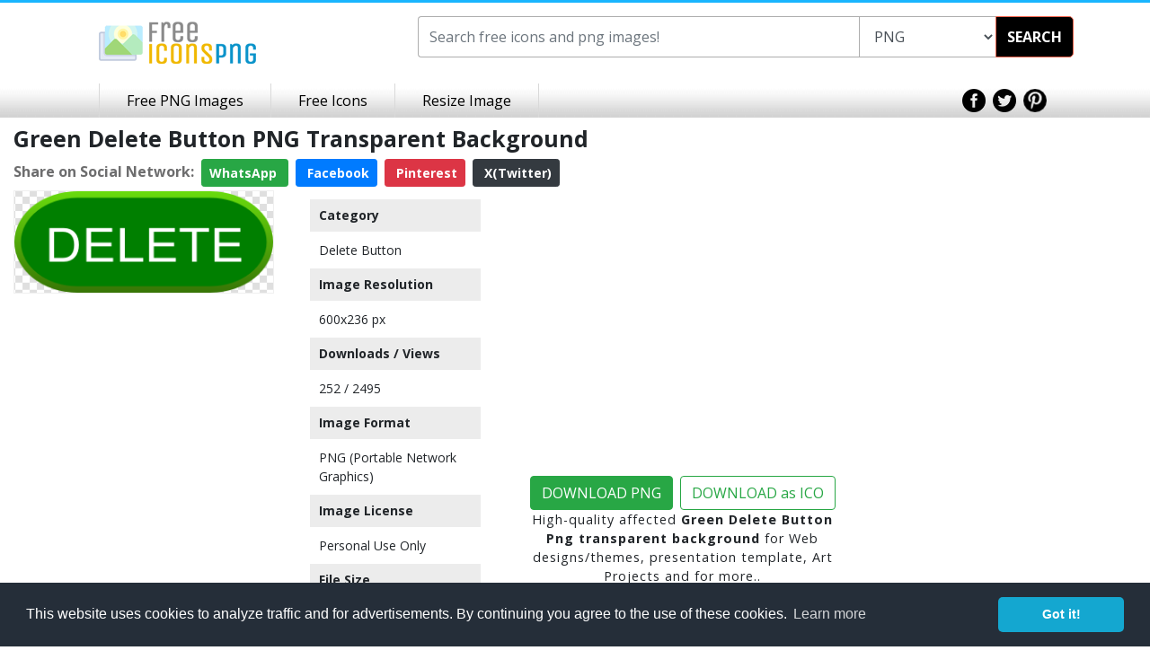

--- FILE ---
content_type: text/html; charset=UTF-8
request_url: https://www.freeiconspng.com/img/28573
body_size: 5146
content:
<!DOCTYPE html><html xmlns="http://www.w3.org/1999/xhtml" xml:lang="en" lang="en"><head><title>Green Delete Button PNG Transparent Background, Free Download #28573 - FreeIconsPNG</title><meta name="description" content="Green delete button, download free delete button transparent PNG images for your works. This is image is cleaned and hight-quality picture no:28573" /><meta http-equiv="Content-Type" content="text/html; charset=UTF-8" /><meta name="viewport" content="width=device-width, initial-scale=1, maximum-scale=1, user-scalable=no" /><meta name="lang" content="en" /><meta name="robots" content="index, follow" /><meta name="generator" content="FreeIconsPNG" /><link rel="shortcut icon" type="image/x-icon" href="https://spaces.wikiapis.com/freeiconspng/_img/ficon.ico" /><script type="application/ld+json">{"@context": "http://schema.org","@type": "WebSite","url": "https://www.freeiconspng.com/","potentialAction": {"@type": "SearchAction","target": "https://www.freeiconspng.com/search.html?q={search_term_string}","query-input": "required name=search_term_string"}}</script><script type="application/ld+json">{"@context": "http://schema.org","@type": "BreadcrumbList","itemListElement": [{"@type": "ListItem","position": 1,"item": {"@type": "WebSite","@id": "https://www.freeiconspng.com/","name": "FreeIconsPNG"}},{"@type": "ListItem","position": 2,"item": {"@type": "WebPage","@id": "https://www.freeiconspng.com/images/delete-button-png","name": "Delete Button"}},{"@type": "ListItem","position": 3,"item": {"@type": "WebPage","@id": "https://www.freeiconspng.com/img/28573","image": "https://www.freeiconspng.com/uploads/green-delete-button-png-21.png","name": "green delete button png"}}]}</script><script type="application/ld+json">{"@context": "http://schema.org","@type": "ImageObject","author": "Ahkâm","contentUrl": "https://www.freeiconspng.com/uploads/green-delete-button-png-21.png","datePublished": "2016-09-24 23:13:55","description": "High-quality affected Green Delete Button Png for Web design, Presentation template, Art Projects and for more..","name": "green delete button png"}</script><link rel="stylesheet" href="https://cdnjs.cloudflare.com/ajax/libs/twitter-bootstrap/4.0.0/css/bootstrap.min.css" integrity="sha384-Gn5384xqQ1aoWXA+058RXPxPg6fy4IWvTNh0E263XmFcJlSAwiGgFAW/dAiS6JXm" crossorigin="anonymous"><link rel="stylesheet" href="https://spaces.wikiapis.com/freeiconspng/_css/site.min.css" /><link rel="dns-prefetch" href="//ajax.googleapis.com"><link rel="dns-prefetch" href="//html5shim.googlecode.com"><link rel="dns-prefetch" href="//fonts.googleapis.com"><link rel="dns-prefetch" href="//maxcdn.bootstrapcdn.com"><meta property="og:locale" content="en_US" /><meta property="og:type" content="article" /><meta property="og:title" content="Green Delete Button PNG Transparent Background, Free Download #28573 - FreeIconsPNG" /><meta property="og:description" content="Green delete button, download free delete button transparent PNG images for your works. This is image is cleaned and hight-quality picture no:28573" /><meta property="og:url" content="https://www.freeiconspng.com/img/28573" /><meta property="og:site_name" content="freeiconspng.com" /><meta property="og:image" content="https://www.freeiconspng.com/uploads/green-delete-button-png-21.png" /><meta name="twitter:card" content="summary" /><meta name="twitter:description" content="Green delete button, download free delete button transparent PNG images for your works. This is image is cleaned and hight-quality picture no:28573" /><meta name="twitter:title" content="Green Delete Button PNG Transparent Background, Free Download #28573 - FreeIconsPNG" /><meta name="twitter:image" content="https://www.freeiconspng.com/uploads/green-delete-button-png-21.png" /><link rel="canonical" href="https://www.freeiconspng.com/img/28573" /></head><body><div class="body-wrapper"><header class="header-limited"><div class="container"><div class="row"><div class="col-md-4 text-center"><div class="logo" style="padding: 15px 50px 15px 25px;"><a href="https://www.freeiconspng.com/" title="Free Icons PNG"><img src="https://spaces.wikiapis.com/freeiconspng/_img/logo.png" alt="Free Icons PNG" /></a></div></div><div class="col-md-8"><div class="search" style="margin: 0;"><div class="bar"><form method="get" action="/search.html" id="topsearch"><div class="input-group"><input value="" type="text" autocomplete="off" maxlength="40" placeholder="Search free icons and png images!" class="search-text form-control ui-autocomplete-input" id="searchBarInput" style="width:50% !important;" name="q" /><select id="searchType" name="tip" class="search-text form-control ui-autocomplete-input"><option value="png">PNG</option><option value="icon">ICON</option></select><div class="input-group-btn"><div class="btn-group"><button class="search-submit" type="button" id="searchBarButton" onclick="document.getElementById('topsearch').submit();">SEARCH</button></div></div></div></form></div></div></div></div><div class="clear"></div></div><div class="nav-bar"><div class="wrapper"><nav><ul class="list-unstyled"><li class="link-first"><a class="content" href="/latest-png-images.html" title="Free PNG Images">Free PNG Images</a></li><li class="link-first"><a class="content" href="/latest-icons.html" title="Free Icons">Free Icons</a></li><li class="link-first"><a class="content" target="_blank" href="/resize/">Resize Image</a></li></ul></nav><div class="social"><a href="https://www.facebook.com/freeiconspng" target="_blank"><img src="https://spaces.wikiapis.com/freeiconspng/_img/icon-top-facebook.png" alt="Facebook" /></a>&nbsp; <a href="https://twitter.com/freeiconspng" target="_blank"><img src="https://spaces.wikiapis.com/freeiconspng/_img/icon-top-twitter.png" alt="Twitter" /></a>&nbsp; <a href="https://www.pinterest.com/freeiconspng" target="_blank"><img src="https://spaces.wikiapis.com/freeiconspng/_img/icon-top-pinterest.png" alt="Pinterest" /></a></div></div><div class="clear"></div></div><div class="clear"></div></header><div class="container-fluid"><div class="row"><div class="col-lg-9 col-md-8 mb-1 mt-2"><h1 style="font-size: 25px;"><strong>Green Delete Button PNG Transparent Background</strong></h1><div class="social mt-2"><script>function fbs_click() {u=location.href;t=document.title;window.open('http://www.facebook.com/sharer.php?u='+encodeURIComponent(u)+'&t='+encodeURIComponent(t),'sharer','toolbar=0,status=0,width=626,height=436');return false;} function twt_click() {u=location.href;ti=document.title;t=ti.replace('FreeIconsPNG.com','');window.open('https://twitter.com/intent/tweet?text='+encodeURIComponent(t)+'&url='+encodeURIComponent(u),'sharer','toolbar=0,status=0,width=626,height=436');return false;} function pnt_click() {pin_thumb='https://www.freeiconspng.com/uploads/green-delete-button-png-21.png';u=location.href;ti=document.title;t=ti.replace('FreeIconsPNG.com','');window.open('https://www.pinterest.com/pin/create/button/?description='+encodeURIComponent(t)+'&media='+pin_thumb+'&url='+encodeURIComponent(u),'sharer','toolbar=0,status=0,width=626,height=436');return false;} </script><div><span style="font-weight:700; color:#6d6d6e;">Share on Social Network:</span>&nbsp; <a href="whatsapp://send?text=https://www.freeiconspng.com/img/28573 - Green Delete Button PNG Transparent Background, Free Download #28573 - FreeIconsPNG" target="_blank" rel="nofollow" class="btn btn-sm btn-success" style="font-weight:700; color:#fff;"> WhatsApp <i class="fa fa-whatsapp" aria-hidden="true"></i></a>&nbsp; <a class="btn btn-sm btn-primary" href="#" target="_blank" rel="nofollow" onclick="return fbs_click()" style="font-weight:700; color:#fff;"><i class="fa fa-facebook" aria-hidden="true"></i> Facebook</a>&nbsp; <a class="btn btn-sm btn-danger" href="#" target="_blank" rel="nofollow" onclick="return pnt_click()" style="font-weight:700; color:#fff;"><i class="fa fa-pinterest" aria-hidden="true"></i> Pinterest</a>&nbsp; <a class="btn btn-sm btn-dark text-white" href="#" target="_blank" rel="nofollow" onclick="return twt_click()" style="font-weight:700;"><i class="fa fa-twitter" aria-hidden="true"></i> X(Twitter)</a></div></div></div><div class="col-md-9"><div class="row"><div class="col-lg-4 col-md-6"><div itemscope itemtype="http://schema.org/ImageObject" class="mb-2"><a href="https://www.freeiconspng.com/downloadimg/28573" target="_blank"><img class="lazyload" src="https://spaces.wikiapis.com/freeiconspng/_img/default.png" data-original="/uploads/green-delete-button-png-21.png" alt="green delete button png" itemprop="contentURL" style="width: 100%; height: auto; border: 0.1px solid #f0f0f0; background: url('/_img/transparent.png');" class="mb-2" /></a><meta itemprop="encodingFormat" content="png"></div><div class="mads-margin"><ins class="adsbygoogle" style="display:block" data-ad-client="ca-pub-0997649901163284" data-ad-slot="5135935915" data-ad-format="auto"></ins><script> (adsbygoogle = window.adsbygoogle || []).push({}); </script></div></div><div class="col-lg-3 col-md-12 vector"><h4>Category</h4><p><a href="/images/delete-button-png" title="Delete Button">Delete Button</a></p><h4>Image Resolution </h4><p>600x236 px</p><h4>Downloads / Views</h4><p>252 / 2495 </p><h4>Image Format</h4><p>PNG (Portable Network Graphics)</p><h4>Image License</h4><p>Personal Use Only</p><h4>File Size</h4><p>11.83 KB</p><h4> Author</h4><p>Ahkâm</p></div><div class="col-lg-5 col-md-6 my-2 text-center"><div style=" margin: 2px; letter-spacing: 1px; z-index: 2;" class="mb-2"><div class="mads-margin"><ins class="adsbygoogle" style="display:block" data-ad-client="ca-pub-0997649901163284" data-ad-slot="5135935915" data-ad-format="auto"></ins><script> (adsbygoogle = window.adsbygoogle || []).push({}); </script></div><br /><a href="https://www.freeiconspng.com/download/28573"><button type="button" class="btn btn-success mt-1 text-center mr-2">DOWNLOAD PNG</button></a><a href="https://www.freeiconspng.com/download-ico/28573"><button type="button" class="btn btn-outline-success mt-1 text-center px">DOWNLOAD as ICO</button></a><p style="font-size:0.9rem;">High-quality affected <strong>Green Delete Button Png transparent background</strong> for Web designs/themes, presentation template, Art Projects and for more..</p></div></div><div class="col-12"><div id="embed" style="padding:10px; color:#718c9d;"><div id="embedwebsite" style="margin-bottom: 20px;"><p>Please, give <strong class="blue">attribution</strong> if you use this image in your website</p><input type="text" value="&lt;a href=&quot;https://www.freeiconspng.com/img/28573&quot;&gt;green delete button png&lt;/a&gt;" name="website" id="website" onclick="this.select();" style="width: 100%;"/></div><div id="embedblog"><p><strong class="blue">Embed</strong> this image in your blog or website</p><input type="text" value="&lt;a href=&quot;https://www.freeiconspng.com/img/28573&quot; title=&quot;Image from freeiconspng.com&quot;&gt;&lt;img src=&quot;https://www.freeiconspng.com/uploads/green-delete-button-png-21.png&quot; width=&quot;350&quot; alt=&quot;green delete button png&quot; /&gt;&lt;/a&gt;" name="tblog" id="tblog" onclick="this.select();" style="width: 100%;"/></div></div><div class="p-3 mt-3 bg-light text-white"><h2 class="text-dark">Related delete button PNG Images</h2></div><div class="section section_minus_margin"><span class="title"></span><span class="color_line"></span></div><div class="row"><div class="col-sm-4 col-md-4 col-lg-2 text-center"><div style="border: 0.1px solid #f0f0f0; background: url('/_img/transparent.png');" class="p-1 mb-2"><a href="https://www.freeiconspng.com/img/28562"><img class="lazyload" src="https://spaces.wikiapis.com/freeiconspng/_img/default.png" data-original="/thumbs/delete-button-png/delete-button-png-10.jpg" alt="" class="p-1" style="max-width: 120px; height: auto;"></a></div><span>Delete Button Clip Art</span></div><div class="col-sm-4 col-md-4 col-lg-2 text-center"><div style="border: 0.1px solid #f0f0f0; background: url('/_img/transparent.png');" class="p-1 mb-2"><a href="https://www.freeiconspng.com/img/28561"><img class="lazyload" src="https://spaces.wikiapis.com/freeiconspng/_img/default.png" data-original="/thumbs/delete-button-png/delete-button-png-8.png" alt="" class="p-1" style="max-width: 120px; height: auto;"></a></div><span>Png Format Images Of Delete Button</span></div><div class="col-sm-4 col-md-4 col-lg-2 text-center"><div style="border: 0.1px solid #f0f0f0; background: url('/_img/transparent.png');" class="p-1 mb-2"><a href="https://www.freeiconspng.com/img/28560"><img class="lazyload" src="https://spaces.wikiapis.com/freeiconspng/_img/default.png" data-original="/thumbs/delete-button-png/delete-button-png-7.png" alt="" class="p-1" style="max-width: 120px; height: auto;"></a></div><span>Background Delete Button Transparent Png Hd</span></div><div class="col-sm-4 col-md-4 col-lg-2 text-center"><div style="border: 0.1px solid #f0f0f0; background: url('/_img/transparent.png');" class="p-1 mb-2"><a href="https://www.freeiconspng.com/img/28559"><img class="lazyload" src="https://spaces.wikiapis.com/freeiconspng/_img/default.png" data-original="/thumbs/delete-button-png/purple-delete-button-png-6.png" alt="" class="p-1" style="max-width: 120px; height: auto;"></a></div><span>Purple Delete Button Png</span></div><div class="col-sm-4 col-md-4 col-lg-2 text-center"><div style="border: 0.1px solid #f0f0f0; background: url('/_img/transparent.png');" class="p-1 mb-2"><a href="https://www.freeiconspng.com/img/28558"><img class="lazyload" src="https://spaces.wikiapis.com/freeiconspng/_img/default.png" data-original="/thumbs/delete-button-png/red-delete-button-png-5.png" alt="" class="p-1" style="max-width: 120px; height: auto;"></a></div><span>Red Delete Button Png</span></div><div class="col-sm-4 col-md-4 col-lg-2 text-center"><div style="border: 0.1px solid #f0f0f0; background: url('/_img/transparent.png');" class="p-1 mb-2"><a href="https://www.freeiconspng.com/img/28557"><img class="lazyload" src="https://spaces.wikiapis.com/freeiconspng/_img/default.png" data-original="/thumbs/delete-button-png/delete-button-png-4.png" alt="" class="p-1" style="max-width: 120px; height: auto;"></a></div><span>Best Free Delete Button Png Image</span></div><div class="col-sm-4 col-md-4 col-lg-2 text-center"><div style="border: 0.1px solid #f0f0f0; background: url('/_img/transparent.png');" class="p-1 mb-2"><a href="https://www.freeiconspng.com/img/28556"><img class="lazyload" src="https://spaces.wikiapis.com/freeiconspng/_img/default.png" data-original="/thumbs/delete-button-png/delete-x-square-button-png-3.png" alt="" class="p-1" style="max-width: 120px; height: auto;"></a></div><span>Delete X Square Button Png</span></div><div class="col-sm-4 col-md-4 col-lg-2 text-center"><div style="border: 0.1px solid #f0f0f0; background: url('/_img/transparent.png');" class="p-1 mb-2"><a href="https://www.freeiconspng.com/img/28555"><img class="lazyload" src="https://spaces.wikiapis.com/freeiconspng/_img/default.png" data-original="/thumbs/delete-button-png/blue-delete-button-png-2.png" alt="" class="p-1" style="max-width: 120px; height: auto;"></a></div><span>Blue Delete Button Png</span></div><div class="col-sm-4 col-md-4 col-lg-2 text-center"><div style="border: 0.1px solid #f0f0f0; background: url('/_img/transparent.png');" class="p-1 mb-2"><a href="https://www.freeiconspng.com/img/28554"><img class="lazyload" src="https://spaces.wikiapis.com/freeiconspng/_img/default.png" data-original="/thumbs/delete-button-png/red-delete-button-png-1.png" alt="" class="p-1" style="max-width: 120px; height: auto;"></a></div><span>Red Delete Button Png</span></div><div class="col-sm-4 col-md-4 col-lg-2 text-center"><div style="border: 0.1px solid #f0f0f0; background: url('/_img/transparent.png');" class="p-1 mb-2"><a href="https://www.freeiconspng.com/img/28553"><img class="lazyload" src="https://spaces.wikiapis.com/freeiconspng/_img/default.png" data-original="/thumbs/delete-button-png/red-circle-delete-button-png-0.png" alt="" class="p-1" style="max-width: 120px; height: auto;"></a></div><span>Red Circle Delete Button Png</span></div></div></div></div></div><div class="col-md-3 d-none d-md-inline-block"><ins class="adsbygoogle" style="display:block" data-ad-format="autorelaxed" data-ad-client="ca-pub-0997649901163284" data-ad-slot="2143756185"></ins><script> (adsbygoogle = window.adsbygoogle || []).push({});</script></div></div></div><div class="clear-footer"></div><footer><div class="wrapper"><div class="logo-nav"><div class="logo"><a href="https://www.freeiconspng.com/" title="Free Icons PNG"><img src="https://spaces.wikiapis.com/freeiconspng/_img/footer-logo.png" alt="Free Icons PNG" /></a></div><div class="footer-nav"><ul class="list-unstyled"><li><a href="https://www.freeiconspng.com/copyright-policy.html">Copyright Policy</a></li><li><a href="https://www.freeiconspng.com/privacy.html">Privacy Policy</a></li><li style="border:none;"><a href="https://www.freeiconspng.com/contact.html">Contact</a></li></ul></div><div class="clear"></div></div><div class="social-text"><div class="social"><a href="https://www.facebook.com/freeiconspng" target="_blank"><img src="https://spaces.wikiapis.com/freeiconspng/_img/icon-footer-facebook.png" alt="Facebook" /></a><a href="https://twitter.com/freeiconspng" target="_blank"><img src="https://spaces.wikiapis.com/freeiconspng/_img/icon-footer-twitter.png" alt="Twitter" /></a><a href="https://plus.google.com/+freeiconspng" target="_blank"><img src="https://spaces.wikiapis.com/freeiconspng/_img/icon-footer-google.png" alt="Google+" /></a><a href="https://www.pinterest.com/freeiconspng" target="_blank"><img src="https://spaces.wikiapis.com/freeiconspng/_img/icon-footer-pinterest.png" alt="Pinterest" /></a></div><div class="text">Copyright 2014 © <a href="https://www.freeiconspng.com/" title="Free Icons PNG">freeiconspng.com</a></div><div class="clear"></div></div><div class="clear"></div></div></footer><script src="https://cdnjs.cloudflare.com/ajax/libs/jquery/3.3.1/jquery.min.js"></script><script async src="https://pagead2.googlesyndication.com/pagead/js/adsbygoogle.js?client=ca-pub-0997649901163284" crossorigin="anonymous"></script><link rel="stylesheet" type="text/css" href="https://cdnjs.cloudflare.com/ajax/libs/cookieconsent2/3.0.3/cookieconsent.min.css" /><script src="https://cdnjs.cloudflare.com/ajax/libs/cookieconsent2/3.0.3/cookieconsent.min.js"></script><script>window.addEventListener("load", function(){
window.cookieconsent.initialise({ "palette": { "popup": { "background": "#252e39" }, "button": { "background": "#14a7d0" } }, "theme": "classic", "content": { "message": "This website uses cookies to analyze traffic and for advertisements. By continuing you agree to the use of these cookies.", "href": "/privacy.html#cookies" }
})});
$(document).ready(function() { $("img").on("contextmenu",function(e){ return false; });
}); </script><script async type="text/javascript"></script><style type="text/css">.combo a{ text-decoration: none; padding: 4px;}
.vector h4 { padding: 10px; margin: 10px; font-weight: 600;font-size: 14px;background-color: #ececec;}
.vector p {padding: 0px 20px;margin: 0px;font-size: 14px;}
.vector a{text-decoration: none;}
div.section {text-align: center !important;clear: both;position: relative;margin-bottom: 25px;}
div.section span.title {display: inline-block;position: relative;padding: 0 10px;color: #999;font-size: 14px;text-transform: uppercase;letter-spacing: 1px;z-index: 2;background: #fff;}
div.section span.color_line {display: block;position: absolute;bottom: 11px;width: 100%;height: 1px;z-index: 1;background: #eee;}
.fa {display: inline-block;font: normal normal normal 14px/1 FontAwesome;font-size: inherit;text-rendering: auto;-webkit-font-smoothing: antialiased;-moz-osx-font-smoothing: grayscale;}</style><script type="text/javascript" src="https://cdnjs.cloudflare.com/ajax/libs/jquery.lazyload/1.9.1/jquery.lazyload.min.js"></script><script type="text/javascript">$(document).ready(function () { $("img.lazyload").lazyload({ skip_invisible : false }); });</script></div></body></html>

--- FILE ---
content_type: text/html; charset=utf-8
request_url: https://www.google.com/recaptcha/api2/aframe
body_size: 267
content:
<!DOCTYPE HTML><html><head><meta http-equiv="content-type" content="text/html; charset=UTF-8"></head><body><script nonce="BAMpuwCpWpjrUWzW9uICiw">/** Anti-fraud and anti-abuse applications only. See google.com/recaptcha */ try{var clients={'sodar':'https://pagead2.googlesyndication.com/pagead/sodar?'};window.addEventListener("message",function(a){try{if(a.source===window.parent){var b=JSON.parse(a.data);var c=clients[b['id']];if(c){var d=document.createElement('img');d.src=c+b['params']+'&rc='+(localStorage.getItem("rc::a")?sessionStorage.getItem("rc::b"):"");window.document.body.appendChild(d);sessionStorage.setItem("rc::e",parseInt(sessionStorage.getItem("rc::e")||0)+1);localStorage.setItem("rc::h",'1769775393868');}}}catch(b){}});window.parent.postMessage("_grecaptcha_ready", "*");}catch(b){}</script></body></html>